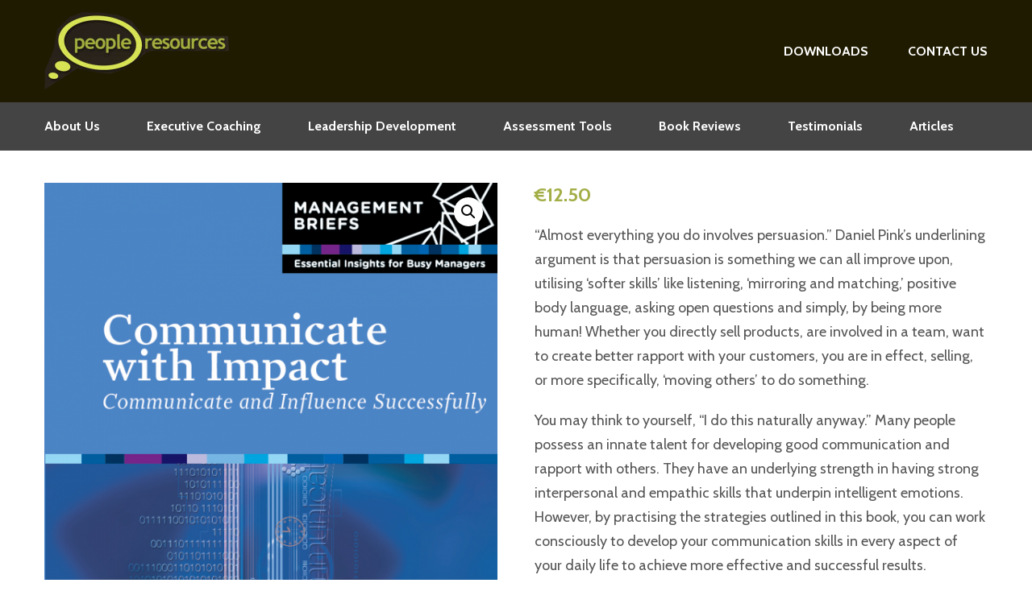

--- FILE ---
content_type: text/html; charset=UTF-8
request_url: http://www.peopleresources.ie/product/communicate-with-impact/
body_size: 47068
content:
<!DOCTYPE html>
<html lang="en">
<head>
<meta http-equiv="Content-Type" content="text/html; charset=UTF-8" />
<meta name="viewport" content="width=device-width, initial-scale=1">
<meta content="IE=edge" http-equiv="X-UA-Compatible">
<title>Communicate With Impact &laquo;  People Resources</title>
<link rel="stylesheet" href="http://www.peopleresources.ie/wp-content/themes/resources2019/style.css" type="text/css" media="screen" />
<link href="//netdna.bootstrapcdn.com/font-awesome/4.6.3/css/font-awesome.css" rel="stylesheet" />
<link href="//fonts.googleapis.com/css?family=Cabin:400,500,600,700" rel="stylesheet"> 
<link rel="pingback" href="http://www.peopleresources.ie/xmlrpc.php" />
<!--[if lt IE 9]>
<script src="https://oss.maxcdn.com/libs/html5shiv/3.7.0/html5shiv.js"></script>
<script src="https://oss.maxcdn.com/libs/respond.js/1.4.2/respond.min.js"></script>
<![endif]-->
<meta name='robots' content='max-image-preview:large' />
<link rel="alternate" type="application/rss+xml" title="People Resources &raquo; Feed" href="http://www.peopleresources.ie/feed/" />
<link rel="alternate" type="application/rss+xml" title="People Resources &raquo; Comments Feed" href="http://www.peopleresources.ie/comments/feed/" />
<link rel="alternate" type="application/rss+xml" title="People Resources &raquo; Communicate With Impact Comments Feed" href="http://www.peopleresources.ie/product/communicate-with-impact/feed/" />
<script type="text/javascript">
/* <![CDATA[ */
window._wpemojiSettings = {"baseUrl":"https:\/\/s.w.org\/images\/core\/emoji\/15.0.3\/72x72\/","ext":".png","svgUrl":"https:\/\/s.w.org\/images\/core\/emoji\/15.0.3\/svg\/","svgExt":".svg","source":{"concatemoji":"http:\/\/www.peopleresources.ie\/wp-includes\/js\/wp-emoji-release.min.js?ver=6.5.7"}};
/*! This file is auto-generated */
!function(i,n){var o,s,e;function c(e){try{var t={supportTests:e,timestamp:(new Date).valueOf()};sessionStorage.setItem(o,JSON.stringify(t))}catch(e){}}function p(e,t,n){e.clearRect(0,0,e.canvas.width,e.canvas.height),e.fillText(t,0,0);var t=new Uint32Array(e.getImageData(0,0,e.canvas.width,e.canvas.height).data),r=(e.clearRect(0,0,e.canvas.width,e.canvas.height),e.fillText(n,0,0),new Uint32Array(e.getImageData(0,0,e.canvas.width,e.canvas.height).data));return t.every(function(e,t){return e===r[t]})}function u(e,t,n){switch(t){case"flag":return n(e,"\ud83c\udff3\ufe0f\u200d\u26a7\ufe0f","\ud83c\udff3\ufe0f\u200b\u26a7\ufe0f")?!1:!n(e,"\ud83c\uddfa\ud83c\uddf3","\ud83c\uddfa\u200b\ud83c\uddf3")&&!n(e,"\ud83c\udff4\udb40\udc67\udb40\udc62\udb40\udc65\udb40\udc6e\udb40\udc67\udb40\udc7f","\ud83c\udff4\u200b\udb40\udc67\u200b\udb40\udc62\u200b\udb40\udc65\u200b\udb40\udc6e\u200b\udb40\udc67\u200b\udb40\udc7f");case"emoji":return!n(e,"\ud83d\udc26\u200d\u2b1b","\ud83d\udc26\u200b\u2b1b")}return!1}function f(e,t,n){var r="undefined"!=typeof WorkerGlobalScope&&self instanceof WorkerGlobalScope?new OffscreenCanvas(300,150):i.createElement("canvas"),a=r.getContext("2d",{willReadFrequently:!0}),o=(a.textBaseline="top",a.font="600 32px Arial",{});return e.forEach(function(e){o[e]=t(a,e,n)}),o}function t(e){var t=i.createElement("script");t.src=e,t.defer=!0,i.head.appendChild(t)}"undefined"!=typeof Promise&&(o="wpEmojiSettingsSupports",s=["flag","emoji"],n.supports={everything:!0,everythingExceptFlag:!0},e=new Promise(function(e){i.addEventListener("DOMContentLoaded",e,{once:!0})}),new Promise(function(t){var n=function(){try{var e=JSON.parse(sessionStorage.getItem(o));if("object"==typeof e&&"number"==typeof e.timestamp&&(new Date).valueOf()<e.timestamp+604800&&"object"==typeof e.supportTests)return e.supportTests}catch(e){}return null}();if(!n){if("undefined"!=typeof Worker&&"undefined"!=typeof OffscreenCanvas&&"undefined"!=typeof URL&&URL.createObjectURL&&"undefined"!=typeof Blob)try{var e="postMessage("+f.toString()+"("+[JSON.stringify(s),u.toString(),p.toString()].join(",")+"));",r=new Blob([e],{type:"text/javascript"}),a=new Worker(URL.createObjectURL(r),{name:"wpTestEmojiSupports"});return void(a.onmessage=function(e){c(n=e.data),a.terminate(),t(n)})}catch(e){}c(n=f(s,u,p))}t(n)}).then(function(e){for(var t in e)n.supports[t]=e[t],n.supports.everything=n.supports.everything&&n.supports[t],"flag"!==t&&(n.supports.everythingExceptFlag=n.supports.everythingExceptFlag&&n.supports[t]);n.supports.everythingExceptFlag=n.supports.everythingExceptFlag&&!n.supports.flag,n.DOMReady=!1,n.readyCallback=function(){n.DOMReady=!0}}).then(function(){return e}).then(function(){var e;n.supports.everything||(n.readyCallback(),(e=n.source||{}).concatemoji?t(e.concatemoji):e.wpemoji&&e.twemoji&&(t(e.twemoji),t(e.wpemoji)))}))}((window,document),window._wpemojiSettings);
/* ]]> */
</script>
<style id='wp-emoji-styles-inline-css' type='text/css'>

	img.wp-smiley, img.emoji {
		display: inline !important;
		border: none !important;
		box-shadow: none !important;
		height: 1em !important;
		width: 1em !important;
		margin: 0 0.07em !important;
		vertical-align: -0.1em !important;
		background: none !important;
		padding: 0 !important;
	}
</style>
<link rel='stylesheet' id='wp-block-library-css' href='http://www.peopleresources.ie/wp-includes/css/dist/block-library/style.min.css?ver=6.5.7' type='text/css' media='all' />
<style id='classic-theme-styles-inline-css' type='text/css'>
/*! This file is auto-generated */
.wp-block-button__link{color:#fff;background-color:#32373c;border-radius:9999px;box-shadow:none;text-decoration:none;padding:calc(.667em + 2px) calc(1.333em + 2px);font-size:1.125em}.wp-block-file__button{background:#32373c;color:#fff;text-decoration:none}
</style>
<style id='global-styles-inline-css' type='text/css'>
body{--wp--preset--color--black: #000000;--wp--preset--color--cyan-bluish-gray: #abb8c3;--wp--preset--color--white: #ffffff;--wp--preset--color--pale-pink: #f78da7;--wp--preset--color--vivid-red: #cf2e2e;--wp--preset--color--luminous-vivid-orange: #ff6900;--wp--preset--color--luminous-vivid-amber: #fcb900;--wp--preset--color--light-green-cyan: #7bdcb5;--wp--preset--color--vivid-green-cyan: #00d084;--wp--preset--color--pale-cyan-blue: #8ed1fc;--wp--preset--color--vivid-cyan-blue: #0693e3;--wp--preset--color--vivid-purple: #9b51e0;--wp--preset--gradient--vivid-cyan-blue-to-vivid-purple: linear-gradient(135deg,rgba(6,147,227,1) 0%,rgb(155,81,224) 100%);--wp--preset--gradient--light-green-cyan-to-vivid-green-cyan: linear-gradient(135deg,rgb(122,220,180) 0%,rgb(0,208,130) 100%);--wp--preset--gradient--luminous-vivid-amber-to-luminous-vivid-orange: linear-gradient(135deg,rgba(252,185,0,1) 0%,rgba(255,105,0,1) 100%);--wp--preset--gradient--luminous-vivid-orange-to-vivid-red: linear-gradient(135deg,rgba(255,105,0,1) 0%,rgb(207,46,46) 100%);--wp--preset--gradient--very-light-gray-to-cyan-bluish-gray: linear-gradient(135deg,rgb(238,238,238) 0%,rgb(169,184,195) 100%);--wp--preset--gradient--cool-to-warm-spectrum: linear-gradient(135deg,rgb(74,234,220) 0%,rgb(151,120,209) 20%,rgb(207,42,186) 40%,rgb(238,44,130) 60%,rgb(251,105,98) 80%,rgb(254,248,76) 100%);--wp--preset--gradient--blush-light-purple: linear-gradient(135deg,rgb(255,206,236) 0%,rgb(152,150,240) 100%);--wp--preset--gradient--blush-bordeaux: linear-gradient(135deg,rgb(254,205,165) 0%,rgb(254,45,45) 50%,rgb(107,0,62) 100%);--wp--preset--gradient--luminous-dusk: linear-gradient(135deg,rgb(255,203,112) 0%,rgb(199,81,192) 50%,rgb(65,88,208) 100%);--wp--preset--gradient--pale-ocean: linear-gradient(135deg,rgb(255,245,203) 0%,rgb(182,227,212) 50%,rgb(51,167,181) 100%);--wp--preset--gradient--electric-grass: linear-gradient(135deg,rgb(202,248,128) 0%,rgb(113,206,126) 100%);--wp--preset--gradient--midnight: linear-gradient(135deg,rgb(2,3,129) 0%,rgb(40,116,252) 100%);--wp--preset--font-size--small: 13px;--wp--preset--font-size--medium: 20px;--wp--preset--font-size--large: 36px;--wp--preset--font-size--x-large: 42px;--wp--preset--spacing--20: 0.44rem;--wp--preset--spacing--30: 0.67rem;--wp--preset--spacing--40: 1rem;--wp--preset--spacing--50: 1.5rem;--wp--preset--spacing--60: 2.25rem;--wp--preset--spacing--70: 3.38rem;--wp--preset--spacing--80: 5.06rem;--wp--preset--shadow--natural: 6px 6px 9px rgba(0, 0, 0, 0.2);--wp--preset--shadow--deep: 12px 12px 50px rgba(0, 0, 0, 0.4);--wp--preset--shadow--sharp: 6px 6px 0px rgba(0, 0, 0, 0.2);--wp--preset--shadow--outlined: 6px 6px 0px -3px rgba(255, 255, 255, 1), 6px 6px rgba(0, 0, 0, 1);--wp--preset--shadow--crisp: 6px 6px 0px rgba(0, 0, 0, 1);}:where(.is-layout-flex){gap: 0.5em;}:where(.is-layout-grid){gap: 0.5em;}body .is-layout-flex{display: flex;}body .is-layout-flex{flex-wrap: wrap;align-items: center;}body .is-layout-flex > *{margin: 0;}body .is-layout-grid{display: grid;}body .is-layout-grid > *{margin: 0;}:where(.wp-block-columns.is-layout-flex){gap: 2em;}:where(.wp-block-columns.is-layout-grid){gap: 2em;}:where(.wp-block-post-template.is-layout-flex){gap: 1.25em;}:where(.wp-block-post-template.is-layout-grid){gap: 1.25em;}.has-black-color{color: var(--wp--preset--color--black) !important;}.has-cyan-bluish-gray-color{color: var(--wp--preset--color--cyan-bluish-gray) !important;}.has-white-color{color: var(--wp--preset--color--white) !important;}.has-pale-pink-color{color: var(--wp--preset--color--pale-pink) !important;}.has-vivid-red-color{color: var(--wp--preset--color--vivid-red) !important;}.has-luminous-vivid-orange-color{color: var(--wp--preset--color--luminous-vivid-orange) !important;}.has-luminous-vivid-amber-color{color: var(--wp--preset--color--luminous-vivid-amber) !important;}.has-light-green-cyan-color{color: var(--wp--preset--color--light-green-cyan) !important;}.has-vivid-green-cyan-color{color: var(--wp--preset--color--vivid-green-cyan) !important;}.has-pale-cyan-blue-color{color: var(--wp--preset--color--pale-cyan-blue) !important;}.has-vivid-cyan-blue-color{color: var(--wp--preset--color--vivid-cyan-blue) !important;}.has-vivid-purple-color{color: var(--wp--preset--color--vivid-purple) !important;}.has-black-background-color{background-color: var(--wp--preset--color--black) !important;}.has-cyan-bluish-gray-background-color{background-color: var(--wp--preset--color--cyan-bluish-gray) !important;}.has-white-background-color{background-color: var(--wp--preset--color--white) !important;}.has-pale-pink-background-color{background-color: var(--wp--preset--color--pale-pink) !important;}.has-vivid-red-background-color{background-color: var(--wp--preset--color--vivid-red) !important;}.has-luminous-vivid-orange-background-color{background-color: var(--wp--preset--color--luminous-vivid-orange) !important;}.has-luminous-vivid-amber-background-color{background-color: var(--wp--preset--color--luminous-vivid-amber) !important;}.has-light-green-cyan-background-color{background-color: var(--wp--preset--color--light-green-cyan) !important;}.has-vivid-green-cyan-background-color{background-color: var(--wp--preset--color--vivid-green-cyan) !important;}.has-pale-cyan-blue-background-color{background-color: var(--wp--preset--color--pale-cyan-blue) !important;}.has-vivid-cyan-blue-background-color{background-color: var(--wp--preset--color--vivid-cyan-blue) !important;}.has-vivid-purple-background-color{background-color: var(--wp--preset--color--vivid-purple) !important;}.has-black-border-color{border-color: var(--wp--preset--color--black) !important;}.has-cyan-bluish-gray-border-color{border-color: var(--wp--preset--color--cyan-bluish-gray) !important;}.has-white-border-color{border-color: var(--wp--preset--color--white) !important;}.has-pale-pink-border-color{border-color: var(--wp--preset--color--pale-pink) !important;}.has-vivid-red-border-color{border-color: var(--wp--preset--color--vivid-red) !important;}.has-luminous-vivid-orange-border-color{border-color: var(--wp--preset--color--luminous-vivid-orange) !important;}.has-luminous-vivid-amber-border-color{border-color: var(--wp--preset--color--luminous-vivid-amber) !important;}.has-light-green-cyan-border-color{border-color: var(--wp--preset--color--light-green-cyan) !important;}.has-vivid-green-cyan-border-color{border-color: var(--wp--preset--color--vivid-green-cyan) !important;}.has-pale-cyan-blue-border-color{border-color: var(--wp--preset--color--pale-cyan-blue) !important;}.has-vivid-cyan-blue-border-color{border-color: var(--wp--preset--color--vivid-cyan-blue) !important;}.has-vivid-purple-border-color{border-color: var(--wp--preset--color--vivid-purple) !important;}.has-vivid-cyan-blue-to-vivid-purple-gradient-background{background: var(--wp--preset--gradient--vivid-cyan-blue-to-vivid-purple) !important;}.has-light-green-cyan-to-vivid-green-cyan-gradient-background{background: var(--wp--preset--gradient--light-green-cyan-to-vivid-green-cyan) !important;}.has-luminous-vivid-amber-to-luminous-vivid-orange-gradient-background{background: var(--wp--preset--gradient--luminous-vivid-amber-to-luminous-vivid-orange) !important;}.has-luminous-vivid-orange-to-vivid-red-gradient-background{background: var(--wp--preset--gradient--luminous-vivid-orange-to-vivid-red) !important;}.has-very-light-gray-to-cyan-bluish-gray-gradient-background{background: var(--wp--preset--gradient--very-light-gray-to-cyan-bluish-gray) !important;}.has-cool-to-warm-spectrum-gradient-background{background: var(--wp--preset--gradient--cool-to-warm-spectrum) !important;}.has-blush-light-purple-gradient-background{background: var(--wp--preset--gradient--blush-light-purple) !important;}.has-blush-bordeaux-gradient-background{background: var(--wp--preset--gradient--blush-bordeaux) !important;}.has-luminous-dusk-gradient-background{background: var(--wp--preset--gradient--luminous-dusk) !important;}.has-pale-ocean-gradient-background{background: var(--wp--preset--gradient--pale-ocean) !important;}.has-electric-grass-gradient-background{background: var(--wp--preset--gradient--electric-grass) !important;}.has-midnight-gradient-background{background: var(--wp--preset--gradient--midnight) !important;}.has-small-font-size{font-size: var(--wp--preset--font-size--small) !important;}.has-medium-font-size{font-size: var(--wp--preset--font-size--medium) !important;}.has-large-font-size{font-size: var(--wp--preset--font-size--large) !important;}.has-x-large-font-size{font-size: var(--wp--preset--font-size--x-large) !important;}
.wp-block-navigation a:where(:not(.wp-element-button)){color: inherit;}
:where(.wp-block-post-template.is-layout-flex){gap: 1.25em;}:where(.wp-block-post-template.is-layout-grid){gap: 1.25em;}
:where(.wp-block-columns.is-layout-flex){gap: 2em;}:where(.wp-block-columns.is-layout-grid){gap: 2em;}
.wp-block-pullquote{font-size: 1.5em;line-height: 1.6;}
</style>
<link rel='stylesheet' id='contact-form-7-css' href='http://www.peopleresources.ie/wp-content/plugins/contact-form-7/includes/css/styles.css?ver=5.9.3' type='text/css' media='all' />
<link rel='stylesheet' id='rs-plugin-settings-css' href='http://www.peopleresources.ie/wp-content/plugins/revslider/public/assets/css/settings.css?ver=5.4.8' type='text/css' media='all' />
<style id='rs-plugin-settings-inline-css' type='text/css'>
#rs-demo-id {}
</style>
<link rel='stylesheet' id='photoswipe-css' href='http://www.peopleresources.ie/wp-content/plugins/woocommerce/assets/css/photoswipe/photoswipe.min.css?ver=8.7.0' type='text/css' media='all' />
<link rel='stylesheet' id='photoswipe-default-skin-css' href='http://www.peopleresources.ie/wp-content/plugins/woocommerce/assets/css/photoswipe/default-skin/default-skin.min.css?ver=8.7.0' type='text/css' media='all' />
<link rel='stylesheet' id='woocommerce-layout-css' href='http://www.peopleresources.ie/wp-content/plugins/woocommerce/assets/css/woocommerce-layout.css?ver=8.7.0' type='text/css' media='all' />
<link rel='stylesheet' id='woocommerce-smallscreen-css' href='http://www.peopleresources.ie/wp-content/plugins/woocommerce/assets/css/woocommerce-smallscreen.css?ver=8.7.0' type='text/css' media='only screen and (max-width: 768px)' />
<link rel='stylesheet' id='woocommerce-general-css' href='http://www.peopleresources.ie/wp-content/plugins/woocommerce/assets/css/woocommerce.css?ver=8.7.0' type='text/css' media='all' />
<style id='woocommerce-inline-inline-css' type='text/css'>
.woocommerce form .form-row .required { visibility: visible; }
</style>
<link rel='stylesheet' id='et-shortcodes-css-css' href='http://www.peopleresources.ie/wp-content/themes/resources2019/shortcodes/css/shortcodes.css?ver=3.0' type='text/css' media='all' />
<link rel='stylesheet' id='slicknav-css' href='http://www.peopleresources.ie/wp-content/themes/resources2019/css/slicknav.css?ver=6.5.7' type='text/css' media='all' />
<link rel='stylesheet' id='responsive-css' href='http://www.peopleresources.ie/wp-content/themes/resources2019/css/responsive.css?ver=6.5.7' type='text/css' media='all' />
<script type="text/javascript" src="http://www.peopleresources.ie/wp-includes/js/jquery/jquery.min.js?ver=3.7.1" id="jquery-core-js"></script>
<script type="text/javascript" src="http://www.peopleresources.ie/wp-includes/js/jquery/jquery-migrate.min.js?ver=3.4.1" id="jquery-migrate-js"></script>
<script type="text/javascript" src="http://www.peopleresources.ie/wp-content/plugins/revslider/public/assets/js/jquery.themepunch.tools.min.js?ver=5.4.8" id="tp-tools-js"></script>
<script type="text/javascript" src="http://www.peopleresources.ie/wp-content/plugins/revslider/public/assets/js/jquery.themepunch.revolution.min.js?ver=5.4.8" id="revmin-js"></script>
<script type="text/javascript" src="http://www.peopleresources.ie/wp-content/plugins/woocommerce/assets/js/jquery-blockui/jquery.blockUI.min.js?ver=2.7.0-wc.8.7.0" id="jquery-blockui-js" data-wp-strategy="defer"></script>
<script type="text/javascript" id="wc-add-to-cart-js-extra">
/* <![CDATA[ */
var wc_add_to_cart_params = {"ajax_url":"\/wp-admin\/admin-ajax.php","wc_ajax_url":"\/?wc-ajax=%%endpoint%%","i18n_view_cart":"View cart","cart_url":"http:\/\/www.peopleresources.ie\/cart\/","is_cart":"","cart_redirect_after_add":"no"};
/* ]]> */
</script>
<script type="text/javascript" src="http://www.peopleresources.ie/wp-content/plugins/woocommerce/assets/js/frontend/add-to-cart.min.js?ver=8.7.0" id="wc-add-to-cart-js" data-wp-strategy="defer"></script>
<script type="text/javascript" src="http://www.peopleresources.ie/wp-content/plugins/woocommerce/assets/js/zoom/jquery.zoom.min.js?ver=1.7.21-wc.8.7.0" id="zoom-js" defer="defer" data-wp-strategy="defer"></script>
<script type="text/javascript" src="http://www.peopleresources.ie/wp-content/plugins/woocommerce/assets/js/photoswipe/photoswipe.min.js?ver=4.1.1-wc.8.7.0" id="photoswipe-js" defer="defer" data-wp-strategy="defer"></script>
<script type="text/javascript" src="http://www.peopleresources.ie/wp-content/plugins/woocommerce/assets/js/photoswipe/photoswipe-ui-default.min.js?ver=4.1.1-wc.8.7.0" id="photoswipe-ui-default-js" defer="defer" data-wp-strategy="defer"></script>
<script type="text/javascript" id="wc-single-product-js-extra">
/* <![CDATA[ */
var wc_single_product_params = {"i18n_required_rating_text":"Please select a rating","review_rating_required":"yes","flexslider":{"rtl":false,"animation":"slide","smoothHeight":true,"directionNav":false,"controlNav":"thumbnails","slideshow":false,"animationSpeed":500,"animationLoop":false,"allowOneSlide":false},"zoom_enabled":"1","zoom_options":[],"photoswipe_enabled":"1","photoswipe_options":{"shareEl":false,"closeOnScroll":false,"history":false,"hideAnimationDuration":0,"showAnimationDuration":0},"flexslider_enabled":"1"};
/* ]]> */
</script>
<script type="text/javascript" src="http://www.peopleresources.ie/wp-content/plugins/woocommerce/assets/js/frontend/single-product.min.js?ver=8.7.0" id="wc-single-product-js" defer="defer" data-wp-strategy="defer"></script>
<script type="text/javascript" src="http://www.peopleresources.ie/wp-content/plugins/woocommerce/assets/js/js-cookie/js.cookie.min.js?ver=2.1.4-wc.8.7.0" id="js-cookie-js" defer="defer" data-wp-strategy="defer"></script>
<script type="text/javascript" id="woocommerce-js-extra">
/* <![CDATA[ */
var woocommerce_params = {"ajax_url":"\/wp-admin\/admin-ajax.php","wc_ajax_url":"\/?wc-ajax=%%endpoint%%"};
/* ]]> */
</script>
<script type="text/javascript" src="http://www.peopleresources.ie/wp-content/plugins/woocommerce/assets/js/frontend/woocommerce.min.js?ver=8.7.0" id="woocommerce-js" defer="defer" data-wp-strategy="defer"></script>
<script type="text/javascript" src="http://www.peopleresources.ie/wp-content/plugins/js_composer/assets/js/vendors/woocommerce-add-to-cart.js?ver=7.5" id="vc_woocommerce-add-to-cart-js-js"></script>
<script type="text/javascript" src="http://www.peopleresources.ie/wp-content/themes/resources2019/js/jquery.easing.min.js?ver=6.5.7" id="easing-js"></script>
<script type="text/javascript" src="http://www.peopleresources.ie/wp-content/themes/resources2019/js/superfish.js?ver=6.5.7" id="superfish-js"></script>
<script type="text/javascript" src="http://www.peopleresources.ie/wp-content/themes/resources2019/js/jquery.slicknav.min.js?ver=6.5.7" id="slicknavs-js"></script>
<script type="text/javascript" src="http://www.peopleresources.ie/wp-content/themes/resources2019/js/custom.js?ver=6.5.7" id="custom-js"></script>
<script></script><link rel="https://api.w.org/" href="http://www.peopleresources.ie/wp-json/" /><link rel="alternate" type="application/json" href="http://www.peopleresources.ie/wp-json/wp/v2/product/165" /><link rel="EditURI" type="application/rsd+xml" title="RSD" href="http://www.peopleresources.ie/xmlrpc.php?rsd" />
<meta name="generator" content="WordPress 6.5.7" />
<meta name="generator" content="WooCommerce 8.7.0" />
<link rel="canonical" href="http://www.peopleresources.ie/product/communicate-with-impact/" />
<link rel='shortlink' href='http://www.peopleresources.ie/?p=165' />
<link rel="alternate" type="application/json+oembed" href="http://www.peopleresources.ie/wp-json/oembed/1.0/embed?url=http%3A%2F%2Fwww.peopleresources.ie%2Fproduct%2Fcommunicate-with-impact%2F" />
<link rel="alternate" type="text/xml+oembed" href="http://www.peopleresources.ie/wp-json/oembed/1.0/embed?url=http%3A%2F%2Fwww.peopleresources.ie%2Fproduct%2Fcommunicate-with-impact%2F&#038;format=xml" />
	<noscript><style>.woocommerce-product-gallery{ opacity: 1 !important; }</style></noscript>
	<meta name="generator" content="Powered by WPBakery Page Builder - drag and drop page builder for WordPress."/>
<meta name="generator" content="Powered by Slider Revolution 5.4.8 - responsive, Mobile-Friendly Slider Plugin for WordPress with comfortable drag and drop interface." />
<script type="text/javascript">function setREVStartSize(e){									
						try{ e.c=jQuery(e.c);var i=jQuery(window).width(),t=9999,r=0,n=0,l=0,f=0,s=0,h=0;
							if(e.responsiveLevels&&(jQuery.each(e.responsiveLevels,function(e,f){f>i&&(t=r=f,l=e),i>f&&f>r&&(r=f,n=e)}),t>r&&(l=n)),f=e.gridheight[l]||e.gridheight[0]||e.gridheight,s=e.gridwidth[l]||e.gridwidth[0]||e.gridwidth,h=i/s,h=h>1?1:h,f=Math.round(h*f),"fullscreen"==e.sliderLayout){var u=(e.c.width(),jQuery(window).height());if(void 0!=e.fullScreenOffsetContainer){var c=e.fullScreenOffsetContainer.split(",");if (c) jQuery.each(c,function(e,i){u=jQuery(i).length>0?u-jQuery(i).outerHeight(!0):u}),e.fullScreenOffset.split("%").length>1&&void 0!=e.fullScreenOffset&&e.fullScreenOffset.length>0?u-=jQuery(window).height()*parseInt(e.fullScreenOffset,0)/100:void 0!=e.fullScreenOffset&&e.fullScreenOffset.length>0&&(u-=parseInt(e.fullScreenOffset,0))}f=u}else void 0!=e.minHeight&&f<e.minHeight&&(f=e.minHeight);e.c.closest(".rev_slider_wrapper").css({height:f})					
						}catch(d){console.log("Failure at Presize of Slider:"+d)}						
					};</script>
<noscript><style> .wpb_animate_when_almost_visible { opacity: 1; }</style></noscript></head>
<body class="product-template-default single single-product postid-165 wp-custom-logo theme-resources2019 woocommerce woocommerce-page woocommerce-no-js wpb-js-composer js-comp-ver-7.5 vc_responsive">
<header id="headerwrap" class="clearfix">
<div class="header_top">
<div class="row clearfix">
<div id="logo">
 <a href="http://www.peopleresources.ie/" title="People Resources"><img src="http://www.peopleresources.ie/wp-content/uploads/2019/01/logo.png" class="img-responsive" alt="People Resources" /></a>
</div><!--  /logo -->
<div class="header_right">
<ul id="menu-top-links" class="menu"><li id="menu-item-161" class="menu-item menu-item-type-post_type menu-item-object-page menu-item-161"><a href="http://www.peopleresources.ie/peopleresource-downloads/">Downloads</a></li>
<li id="menu-item-40" class="menu-item menu-item-type-post_type menu-item-object-page menu-item-40"><a href="http://www.peopleresources.ie/contact-us/">Contact Us</a></li>
</ul></div>
</div><!--row-->
</div><!--header_top-->
<div class="header_bottom">
<div class="row clearfix">
<div id="masternav" class="clearfix">
<ul id="menu-main-menu" class="sf-menu"><li id="menu-item-39" class="menu-item menu-item-type-post_type menu-item-object-page menu-item-39"><a href="http://www.peopleresources.ie/about-us/">About Us</a></li>
<li id="menu-item-38" class="menu-item menu-item-type-post_type menu-item-object-page menu-item-38"><a href="http://www.peopleresources.ie/executive-coaching/">Executive Coaching</a></li>
<li id="menu-item-37" class="menu-item menu-item-type-post_type menu-item-object-page menu-item-37"><a href="http://www.peopleresources.ie/leadership-development/">Leadership Development</a></li>
<li id="menu-item-36" class="menu-item menu-item-type-post_type menu-item-object-page menu-item-36"><a href="http://www.peopleresources.ie/assessment-tools/">Assessment Tools</a></li>
<li id="menu-item-35" class="menu-item menu-item-type-post_type menu-item-object-page menu-item-35"><a href="http://www.peopleresources.ie/book-reviews/">Book Reviews</a></li>
<li id="menu-item-34" class="menu-item menu-item-type-post_type menu-item-object-page menu-item-34"><a href="http://www.peopleresources.ie/testimonials/">Testimonials</a></li>
<li id="menu-item-32" class="menu-item menu-item-type-post_type menu-item-object-page menu-item-32"><a href="http://www.peopleresources.ie/articles/">Articles</a></li>
</ul></div><!--masternav-->
<div id="nav-wrapper"></div>
</div><!--row-->
</div><!--header_top-->
</header><!-- header end -->
<div id="main" class="clearfix"><div class="row clearfix">
<div id="content" class="grid9 first">
<div class="post-165 product type-product status-publish has-post-thumbnail product_cat-books first instock shipping-taxable purchasable product-type-simple" id="post-165">
<h1 class="pagetitle">Communicate With Impact</h1>
<div class="entry clearfix">
<div class="woocommerce">			<div class="single-product" data-product-page-preselected-id="0">
				<div class="woocommerce-notices-wrapper"></div><div id="product-165" class="product type-product post-165 status-publish instock product_cat-books has-post-thumbnail shipping-taxable purchasable product-type-simple">

	<div class="woocommerce-product-gallery woocommerce-product-gallery--with-images woocommerce-product-gallery--columns-4 images" data-columns="4" style="opacity: 0; transition: opacity .25s ease-in-out;">
	<div class="woocommerce-product-gallery__wrapper">
		<div data-thumb="http://www.peopleresources.ie/wp-content/uploads/2019/02/Communicate-with-Impact-Cover-100x100.png" data-thumb-alt="" class="woocommerce-product-gallery__image"><a href="http://www.peopleresources.ie/wp-content/uploads/2019/02/Communicate-with-Impact-Cover.png"><img fetchpriority="high" decoding="async" width="600" height="899" src="http://www.peopleresources.ie/wp-content/uploads/2019/02/Communicate-with-Impact-Cover-600x899.png" class="wp-post-image" alt="" title="Communicate-with-Impact-Cover" data-caption="" data-src="http://www.peopleresources.ie/wp-content/uploads/2019/02/Communicate-with-Impact-Cover.png" data-large_image="http://www.peopleresources.ie/wp-content/uploads/2019/02/Communicate-with-Impact-Cover.png" data-large_image_width="915" data-large_image_height="1371" srcset="http://www.peopleresources.ie/wp-content/uploads/2019/02/Communicate-with-Impact-Cover-600x899.png 600w, http://www.peopleresources.ie/wp-content/uploads/2019/02/Communicate-with-Impact-Cover-270x405.png 270w, http://www.peopleresources.ie/wp-content/uploads/2019/02/Communicate-with-Impact-Cover-200x300.png 200w, http://www.peopleresources.ie/wp-content/uploads/2019/02/Communicate-with-Impact-Cover-768x1151.png 768w, http://www.peopleresources.ie/wp-content/uploads/2019/02/Communicate-with-Impact-Cover-683x1024.png 683w, http://www.peopleresources.ie/wp-content/uploads/2019/02/Communicate-with-Impact-Cover.png 915w" sizes="(max-width: 600px) 100vw, 600px" /></a></div>	</div>
</div>

	<div class="summary entry-summary">
		<p class="price"><span class="woocommerce-Price-amount amount"><bdi><span class="woocommerce-Price-currencySymbol">&euro;</span>12.50</bdi></span></p>
<div class="woocommerce-product-details__short-description">
	<p>“Almost everything you do involves persuasion.” Daniel Pink’s underlining argument is that persuasion is something we can all improve upon, utilising ‘softer skills’ like listening, ‘mirroring and matching,’ positive body language, asking open questions and simply, by being more human! Whether you directly sell products, are involved in a team, want to create better rapport with your customers, you are in effect, selling, or more specifically, ‘moving others’ to do something.</p>
<p>You may think to yourself, “I do this naturally anyway.” Many people possess an innate talent for developing good communication and rapport with others. They have an underlying strength in having strong interpersonal and empathic skills that underpin intelligent emotions. However, by practising the strategies outlined in this book, you can work consciously to develop your communication skills in every aspect of your daily life to achieve more effective and successful results.</p>
<p>Success leaves clues! An individual who achieves outstanding results in any aspect of their life has consciously or unconsciously followed a specific strategy in their thinking and behaviour that can be identified and modelled. Studies show that there is a connection between the neurological processes, language and behavioural patterns that have been learned through experience that can be organized to achieve the specific goals we want in our lives. This book will provide you with practical tools and techniques to greatly enhance your ability to communicate and influence effectively.</p>
<p>The book is written in three sections.</p>
<h2>Section One</h2>
<ul>
<li>Chapters 1-4 explores the key principles behind good communication and examines some of the concepts of Neuro Linguistic Programming and how it integrates with research on neuroscience.</li>
</ul>
<h2>Section Two</h2>
<ul>
<li><strong>Chapters 5-7</strong> are organised around three aspects to enhance communication techniques:</li>
<li><strong>Chapter 5</strong> Enhancing Your Own Personal Impact provides tips and techniques to help you communicate well and be at your best.</li>
<li><strong>Chapter 6</strong> Communicating With and Influencing Others explores techniques to communicate well with your team.</li>
<li><strong>Chapter 7</strong> Communicating and Influencing Across Your Organisation provides useful models to help you communicate and implement successful change across your organisation.</li>
</ul>
</div>

	
	<form class="cart" action="" method="post" enctype='multipart/form-data'>
		
		<div class="quantity">
		<label class="screen-reader-text" for="quantity_6965cf4ead5b0">Communicate With Impact quantity</label>
	<input
		type="number"
				id="quantity_6965cf4ead5b0"
		class="input-text qty text"
		name="quantity"
		value="1"
		aria-label="Product quantity"
		size="4"
		min="1"
		max=""
					step="1"
			placeholder=""
			inputmode="numeric"
			autocomplete="off"
			/>
	</div>

		<button type="submit" name="add-to-cart" value="165" class="single_add_to_cart_button button alt">Add to cart</button>

			</form>

	
<div class="product_meta">

	
	
	<span class="posted_in">Category: <a href="http://www.peopleresources.ie/product-category/books/" rel="tag">Books</a></span>
	
	
</div>
	</div>

	
	<section class="related products">

					<h2>Related products</h2>
				
		<ul class="products columns-4">

			
					<li class="product type-product post-169 status-publish first instock product_cat-books has-post-thumbnail shipping-taxable purchasable product-type-simple">
	<a href="http://www.peopleresources.ie/product/emotional-intelligence/" class="woocommerce-LoopProduct-link woocommerce-loop-product__link"><img decoding="async" width="270" height="405" src="http://www.peopleresources.ie/wp-content/uploads/2019/02/emotional-intelligence-270x405.jpg" class="attachment-woocommerce_thumbnail size-woocommerce_thumbnail" alt="" srcset="http://www.peopleresources.ie/wp-content/uploads/2019/02/emotional-intelligence-270x405.jpg 270w, http://www.peopleresources.ie/wp-content/uploads/2019/02/emotional-intelligence-200x300.jpg 200w, http://www.peopleresources.ie/wp-content/uploads/2019/02/emotional-intelligence.jpg 300w" sizes="(max-width: 270px) 100vw, 270px" /><h2 class="woocommerce-loop-product__title">Emotional Intelligence (EQ)</h2>
	<span class="price"><span class="woocommerce-Price-amount amount"><bdi><span class="woocommerce-Price-currencySymbol">&euro;</span>12.50</bdi></span></span>
</a><a href="?add-to-cart=169" data-quantity="1" class="button product_type_simple add_to_cart_button ajax_add_to_cart" data-product_id="169" data-product_sku="" aria-label="Add to cart: &ldquo;Emotional Intelligence (EQ)&rdquo;" aria-describedby="" rel="nofollow">Add to cart</a></li>

			
		</ul>

	</section>
	</div>

			</div>
			</div></div>
</div>

<!-- You can start editing here. -->


			<!-- If comments are open, but there are no comments. -->

	 


<div id="respond">
<h3>Leave a Reply</h3>

<div class="cancel-comment-reply">
	<small><a rel="nofollow" id="cancel-comment-reply-link" href="/product/communicate-with-impact/#respond" style="display:none;">Click here to cancel reply.</a></small>
</div>


<form action="http://www.peopleresources.ie/wp-comments-post.php" method="post" class="form-inline" id="commentform">

<p><label for="author"><small>Name *</small></label><input type="text" class="form-control" name="author" id="author" value="" size="22" tabindex="1" aria-required='true' />
</p>



<p><label for="email"><small>Email *</small></label><input type="text" class="form-control" name="email" id="email" value="" size="22" tabindex="2" aria-required='true' />
</p>


<p><label for="url"><small>Website</small></label><input type="text"  class="form-control" name="url" id="url" value="" size="22" tabindex="3" />
</p>




<p><textarea name="comment" id="comment" cols="58"  class="form-control" rows="10" tabindex="4"></textarea></p>

<p><input name="submit" type="submit" class="btn btn-default" id="submit" tabindex="5" value="Submit Comment" />
<input type='hidden' name='comment_post_ID' value='165' id='comment_post_ID' />
<input type='hidden' name='comment_parent' id='comment_parent' value='0' />
</p>

</form>

</div>

</div>
<aside id="sidebar" class="grid3">
<div class="sidebar-box clearfix"><form method="get" id="searchform" class="form-inline" action="http://www.peopleresources.ie/">
<input type="text" value="" name="s" id="s" />
<button type="submit" id="searchsubmit"  class="btn"><i class='fa fa-search'></i></button>
</form>
</div></aside>

</div> <!--row-->
</div><!--main-->
<div id="footer">
<div class="footer_top">
<div class="row clearfix">
<div class="grid4 footer_widget first">
<a href="#"><img width="229" height="97" src="http://www.peopleresources.ie/wp-content/uploads/2019/01/footer_logo.png" class="image wp-image-54  attachment-full size-full" alt="" style="max-width: 100%; height: auto;" decoding="async" loading="lazy" /></a><div class="textwidget custom-html-widget"><div class="footer_address">
<p>People Resources are a leading Learning and Development Consultancy who work nationally and internationally with successful <br />leaders and their teams to build people potential and high performance in multinationals, SME's and entrepreneurships. </p>
<p><span><i class="fa fa-phone" aria-hidden="true"></i>  <a href="tel:00 353 1-283 2540">00 353 1-283 2540</a></span><br /><span><i class="fa fa-envelope" aria-hidden="true"></i>   <a href="mailto:deirdre@peopleresources.ie">deirdre@peopleresources.ie</a></span></p>
</div></div></div>
<div class="grid3 footer_widget">
<h4>Menu</h4><div class="menu-main-menu-container"><ul id="menu-main-menu-1" class="menu"><li class="menu-item menu-item-type-post_type menu-item-object-page menu-item-39"><a href="http://www.peopleresources.ie/about-us/">About Us</a></li>
<li class="menu-item menu-item-type-post_type menu-item-object-page menu-item-38"><a href="http://www.peopleresources.ie/executive-coaching/">Executive Coaching</a></li>
<li class="menu-item menu-item-type-post_type menu-item-object-page menu-item-37"><a href="http://www.peopleresources.ie/leadership-development/">Leadership Development</a></li>
<li class="menu-item menu-item-type-post_type menu-item-object-page menu-item-36"><a href="http://www.peopleresources.ie/assessment-tools/">Assessment Tools</a></li>
<li class="menu-item menu-item-type-post_type menu-item-object-page menu-item-35"><a href="http://www.peopleresources.ie/book-reviews/">Book Reviews</a></li>
<li class="menu-item menu-item-type-post_type menu-item-object-page menu-item-34"><a href="http://www.peopleresources.ie/testimonials/">Testimonials</a></li>
<li class="menu-item menu-item-type-post_type menu-item-object-page menu-item-32"><a href="http://www.peopleresources.ie/articles/">Articles</a></li>
</ul></div></div>
<div class="grid5 footer_widget">
<h4>Get the latest Updates</h4>			<div class="textwidget"><p>[wysija_form id=&#8221;1&#8243;]</p>
</div>
		<h4>Get the books</h4><div class="textwidget custom-html-widget"><ul>
<li><a href="http://www.peopleresources.ie/product/emotional-intelligence/">Emotional Intelligence</a></li>
<li><a href="http://www.peopleresources.ie/product/communicate-with-impact/">Communicate with Impact</a></li>
</ul></div></div>
</div><!--row-->
</div><!--footer_top-->
<div class="footer_bottom">
<div class="row clearfix">
<div class="footer_bottom_left">&copy; 2009 People Resources. All Rights Reserved.</div>
<div class="footer_bottom_right"><ul id="menu-footer-menu" class="menu"><li id="menu-item-53" class="menu-item menu-item-type-post_type menu-item-object-page menu-item-53"><a href="http://www.peopleresources.ie/faq/">FAQ</a></li>
<li id="menu-item-52" class="menu-item menu-item-type-post_type menu-item-object-page menu-item-52"><a href="http://www.peopleresources.ie/terms-and-conditions/">Terms and Conditions</a></li>
<li id="menu-item-51" class="menu-item menu-item-type-post_type menu-item-object-page menu-item-51"><a href="http://www.peopleresources.ie/privacy-policy/">Privacy Policy</a></li>
</ul></div>
</div><!--row-->
</div><!--footer-->
<script type="application/ld+json">{"@context":"https:\/\/schema.org\/","@type":"Product","@id":"http:\/\/www.peopleresources.ie\/product\/communicate-with-impact\/#product","name":"Communicate With Impact","url":"http:\/\/www.peopleresources.ie\/product\/communicate-with-impact\/","description":"\u201cAlmost everything you do involves persuasion.\u201d Daniel Pink\u2019s underlining argument is that persuasion is something we can all improve upon, utilising \u2018softer skills\u2019 like listening, \u2018mirroring and matching,\u2019 positive body language, asking open questions and simply, by being more human! Whether you directly sell products, are involved in a team, want to create better rapport with your customers, you are in effect, selling, or more specifically, \u2018moving others\u2019 to do something.\r\n\r\nYou may think to yourself, \u201cI do this naturally anyway.\u201d Many people possess an innate talent for developing good communication and rapport with others. They have an underlying strength in having strong interpersonal and empathic skills that underpin intelligent emotions. However, by practising the strategies outlined in this book, you can work consciously to develop your communication skills in every aspect of your daily life to achieve more effective and successful results.\r\n\r\nSuccess leaves clues! An individual who achieves outstanding results in any aspect of their life has consciously or unconsciously followed a specific strategy in their thinking and behaviour that can be identified and modelled. Studies show that there is a connection between the neurological processes, language and behavioural patterns that have been learned through experience that can be organized to achieve the specific goals we want in our lives. This book will provide you with practical tools and techniques to greatly enhance your ability to communicate and influence effectively.\r\n\r\nThe book is written in three sections.\r\nSection One\r\n\r\n \tChapters 1-4 explores the key principles behind good communication and examines some of the concepts of Neuro Linguistic Programming and how it integrates with research on neuroscience.\r\n\r\nSection Two\r\n\r\n \tChapters 5-7 are organised around three aspects to enhance communication techniques:\r\n \tChapter 5 Enhancing Your Own Personal Impact provides tips and techniques to help you communicate well and be at your best.\r\n \tChapter 6 Communicating With and Influencing Others explores techniques to communicate well with your team.\r\n \tChapter 7 Communicating and Influencing Across Your Organisation provides useful models to help you communicate and implement successful change across your organisation.","image":"http:\/\/www.peopleresources.ie\/wp-content\/uploads\/2019\/02\/Communicate-with-Impact-Cover.png","sku":165,"offers":[{"@type":"Offer","price":"12.50","priceValidUntil":"2027-12-31","priceSpecification":{"price":"12.50","priceCurrency":"EUR","valueAddedTaxIncluded":"false"},"priceCurrency":"EUR","availability":"http:\/\/schema.org\/InStock","url":"http:\/\/www.peopleresources.ie\/product\/communicate-with-impact\/","seller":{"@type":"Organization","name":"People Resources","url":"http:\/\/www.peopleresources.ie"}}]}</script>
<div class="pswp" tabindex="-1" role="dialog" aria-hidden="true">
	<div class="pswp__bg"></div>
	<div class="pswp__scroll-wrap">
		<div class="pswp__container">
			<div class="pswp__item"></div>
			<div class="pswp__item"></div>
			<div class="pswp__item"></div>
		</div>
		<div class="pswp__ui pswp__ui--hidden">
			<div class="pswp__top-bar">
				<div class="pswp__counter"></div>
				<button class="pswp__button pswp__button--close" aria-label="Close (Esc)"></button>
				<button class="pswp__button pswp__button--share" aria-label="Share"></button>
				<button class="pswp__button pswp__button--fs" aria-label="Toggle fullscreen"></button>
				<button class="pswp__button pswp__button--zoom" aria-label="Zoom in/out"></button>
				<div class="pswp__preloader">
					<div class="pswp__preloader__icn">
						<div class="pswp__preloader__cut">
							<div class="pswp__preloader__donut"></div>
						</div>
					</div>
				</div>
			</div>
			<div class="pswp__share-modal pswp__share-modal--hidden pswp__single-tap">
				<div class="pswp__share-tooltip"></div>
			</div>
			<button class="pswp__button pswp__button--arrow--left" aria-label="Previous (arrow left)"></button>
			<button class="pswp__button pswp__button--arrow--right" aria-label="Next (arrow right)"></button>
			<div class="pswp__caption">
				<div class="pswp__caption__center"></div>
			</div>
		</div>
	</div>
</div>
	<script type='text/javascript'>
		(function () {
			var c = document.body.className;
			c = c.replace(/woocommerce-no-js/, 'woocommerce-js');
			document.body.className = c;
		})();
	</script>
	<script type="text/javascript" src="http://www.peopleresources.ie/wp-includes/js/comment-reply.min.js?ver=6.5.7" id="comment-reply-js" async="async" data-wp-strategy="async"></script>
<script type="text/javascript" src="http://www.peopleresources.ie/wp-content/plugins/contact-form-7/includes/swv/js/index.js?ver=5.9.3" id="swv-js"></script>
<script type="text/javascript" id="contact-form-7-js-extra">
/* <![CDATA[ */
var wpcf7 = {"api":{"root":"http:\/\/www.peopleresources.ie\/wp-json\/","namespace":"contact-form-7\/v1"}};
/* ]]> */
</script>
<script type="text/javascript" src="http://www.peopleresources.ie/wp-content/plugins/contact-form-7/includes/js/index.js?ver=5.9.3" id="contact-form-7-js"></script>
<script type="text/javascript" src="http://www.peopleresources.ie/wp-content/plugins/js_composer/assets/lib/flexslider/jquery.flexslider.min.js?ver=7.5" id="flexslider-js" defer="defer" data-wp-strategy="defer"></script>
<script type="text/javascript" src="http://www.peopleresources.ie/wp-content/plugins/woocommerce/assets/js/sourcebuster/sourcebuster.min.js?ver=8.7.0" id="sourcebuster-js-js"></script>
<script type="text/javascript" id="wc-order-attribution-js-extra">
/* <![CDATA[ */
var wc_order_attribution = {"params":{"lifetime":1.0000000000000000818030539140313095458623138256371021270751953125e-5,"session":30,"ajaxurl":"http:\/\/www.peopleresources.ie\/wp-admin\/admin-ajax.php","prefix":"wc_order_attribution_","allowTracking":true},"fields":{"source_type":"current.typ","referrer":"current_add.rf","utm_campaign":"current.cmp","utm_source":"current.src","utm_medium":"current.mdm","utm_content":"current.cnt","utm_id":"current.id","utm_term":"current.trm","session_entry":"current_add.ep","session_start_time":"current_add.fd","session_pages":"session.pgs","session_count":"udata.vst","user_agent":"udata.uag"}};
/* ]]> */
</script>
<script type="text/javascript" src="http://www.peopleresources.ie/wp-content/plugins/woocommerce/assets/js/frontend/order-attribution.min.js?ver=8.7.0" id="wc-order-attribution-js"></script>
<script type="text/javascript" src="http://www.peopleresources.ie/wp-includes/js/hoverIntent.min.js?ver=1.10.2" id="hoverIntent-js"></script>
<script></script></body>
</html>

--- FILE ---
content_type: text/css
request_url: http://www.peopleresources.ie/wp-content/themes/resources2019/style.css
body_size: 23681
content:
/*
Theme Name: People Resources
Version: 4.0
Author: Kieran Dally
Author URI: http://grangewebdesign.com/
*/

html, body, div, span, applet, object, iframe,
h1, h2, h3, h4, h5, h6, p, blockquote, pre,
a, abbr, acronym, address, big, cite, code,
del, dfn, em, img, ins, kbd, q, s, samp,
small, strike, strong, sub, sup, tt, var,
b, u, i, center,
dl, dt, dd, ol, ul, li,
fieldset, form, label, legend,
table, caption, tbody, tfoot, thead, tr, th, td,
article, aside, canvas, details, embed, 
figure, figcaption, footer, header, hgroup, 
menu, nav, output, ruby, section, summary,
time, mark, audio, video {
margin: 0;
padding: 0;
border: 0;
font-size: 100%;
font: inherit;
vertical-align: baseline;
}
/* HTML5 display-role reset for older browsers */
article, aside, details, figcaption, figure, 
footer, header, hgroup, menu, nav, section {
display: block;
}
body {
line-height: 1;
}
ol, ul {
list-style: none;
}
blockquote, q {
quotes: none;
}
blockquote:before, blockquote:after,
q:before, q:after {
content: '';
content: none;
}
table {
border-collapse: collapse;
border-spacing: 0;
}
img{vertical-align:top;}

.row{
width: 1170px;
margin: 0px auto;
}
.grid1,
.grid2,
.grid3, 
.grid4, 
.grid5, 
.grid6, 
.grid7, 
.grid8, 
.grid9, 
.grid10, 
.grid11 {
float: left;
display: inline;
margin-left: 3%;
}
.grid1 {
width: 5.583%;
}
.grid2 {
width: 14.16%;
}
.grid3 {
width: 22.75%;
}
.grid4 {
width: 31.33%;
}
.grid5 {
width: 39.91%;
}
.grid6 {
width: 48.5%;
}
.grid7 {
width: 57.08%;
}
.grid8 {
width: 65.66%;
}
.grid9 {
width: 74.25%;
}
.grid10 {
width: 82.83%;
}
.grid11 {
width: 91.41%;
}
.first {
margin-left: 0;
clear: left;
}


/* clearfix */
.clearfix:after {
visibility: hidden;
display: block;
font-size: 0;
content: " ";
clear: both;
height: 0;
}
* html .clearfix {
zoom: 1;
} /* IE6 */
*:first-child+html .clearfix {
zoom: 1;
} /* IE7 */

pre {
margin: 20px 0;
background: #eee;
border: 1px solid #ddd;
padding: 10px;
white-space: pre-wrap;       /* css-3 */
white-space: -moz-pre-wrap;  /* Mozilla */
white-space: -pre-wrap;      /* Opera 4-6 */
white-space: -o-pre-wrap;    /* Opera 7 */
word-wrap: break-word;       /* Internet Explorer 5.5+ */
}
blockquote {
background:url(images/quote.png) no-repeat left 10px top 20px;
margin-bottom:30px;
border-bottom:1px dashed #ddd;
border-top:1px dashed #ddd;
padding:15px 15px 15px 65px;
position:relative;
}
blockquote p{
margin-bottom:0px!important;
font-style:italic;
color:#000!important;
}

/*sticky*/
.sticky { }
/*gallery captio*/
.gallery-caption
/*by post author*/
.bypostauthor { }
/*aligns*/
.alignnone {display: inline-block; margin: 10px 0; }
img.aligncenter, .aligncenter {display: block; margin-left: auto; margin-right: auto; margin-top:10px; margin-bottom:10px;}
.alignright, img.alignright{ float: right; margin: 10px 0 10px 10px; }
.alignleft, img.alignleft { float: left; margin: 10px 10px 10px 0; }
/*floats*/
.floatleft { float: left }
.floatright { float: right }
/*text style*/
.textcenter { text-align: center }
.textright { text-align: right }
.textleft { text-align: left }
/*captions*/
.wp-caption { border: 1px solid #ddd; text-align: center; background-color: #f3f3f3; padding-top: 4px; margin: 10px; -moz-border-radius: 3px; -khtml-border-radius: 3px; -webkit-border-radius: 3px; border-radius: 3px; }
.wp-caption img { margin: 0; padding: 0; border: 0 none; }
.wp-caption p.wp-caption-text { font-size: 11px; line-height: 17px; padding: 0 4px 5px; margin: 0; }
/*smiley reset*/
.wp-smiley { margin: 0 !important; max-height: 1em; }
/*blockquote*/
blockquote.left { margin-right: 20px; text-align: right; margin-left: 0; width: 33%; float: left; }
blockquote.right { margin-left: 20px; text-align: left; margin-right: 0; width: 33%; float: right; }

strong{
font-weight:700;
}
em{
font-style:italic;
}

#main input[type="search"], 
#main input[type="text"],
#main input[type="password"], 
#main input[type="email"], 
#main input[type="tel"],
#main input[type="url"],
#main textarea {
background : #fff;
border : #ddd solid 1px;
display : inline-block;
font-size : 14px;
color : #000;
font-weight : 400;
padding : 10px 10px;
line-height : 1.6em;
box-sizing : border-box;
font-family: 'Cabin', sans-serif;
width : 100%;
max-width : 100%;
}
#main textarea {
width : 100%;
max-width : 100%;
padding : 10px;
font-family: 'Cabin', sans-serif;
}
#main input[type="button"],
#main input[type="submit"],
#main .btn {
border:none;
padding:15px 45px;
display:inline-block;
color:#fff;
font-family: 'Cabin', sans-serif;
background: #d5e14d;
font-size:16px;
font-weight:700;
line-height:16px;
text-transform:uppercase;
cursor : pointer;
}
#main input[type="button"]:hover,
#main input[type="submit"]:hover, 
#main .btn:hover {
text-decoration : none;
background: #a3ae46;
color:#fff;
}

body{
font-family: 'Cabin', sans-serif;
color:#555555;
line-height:30px;
font-size:18px;
font-weight:400;
}
.clear{
clear:both;
}
a{
color:#a3ae46;
text-decoration:none;
-webkit-transition: all .4s ease-in-out;
-moz-transition: all .4s ease-in-out;
-o-transition: all .4s ease-in-out;
transition: all .4s ease-in-out;
}
a:hover{
color:#555555;
text-decoration:none;
}

h1,h2,h3,h4,h5,h6{
font-family: 'Cabin', sans-serif;
margin-bottom:15px;
font-weight:700;
color:#34495e;
}
h1 a,h2 a,h3 a,h4 a,h5 a,h6 a{
color:#34495e;
}

.pagetitle{
font-size:30px; 
margin-bottom:30px;
}

h1{
margin-bottom:20px;
line-height:normal;
font-size:30px;
}
h2{
margin-bottom:15px;
line-height:normal;
font-size:26px;
}

h3{
font-size:22px;
}
h4{
font-size:20px;
}
h5{
font-size:18px;
}
h6{
font-size:16px;
}

#headerwrap{
position:relative;
padding:0px 0px;
z-index:1;
}

.header_top{ display:block; padding:15px 0px; background:#1f1b00; color:#fff;} 
#logo{ float:left; width:45%;}
.header_right{ float:right; text-align:right; padding:33px 0px; width:45%;}
ul#menu-top-links{ display:block; text-align:right;}
ul#menu-top-links li{ display:inline-block;}
ul#menu-top-links li a{ margin-right:45px; font-size:16px; color:#fff; text-transform:uppercase; font-weight:700; padding:5px 0;} 
ul#menu-top-links li:last-child a{ margin-right:0px;}
ul#menu-top-links li a:hover, ul#menu-top-links li.current_page_item a{ color:#a3ae46;}
.header_bottom{ display:block; width:100%; background:#444444; height:60px;}
 
#masternav{
position:relative;
}
#masternav .sf-menu{ float:left; }
.sf-menu, .sf-menu * { margin: 0; padding: 0; list-style: none; }
.sf-menu { line-height: 1.0 }
.sf-menu ul { position: absolute; nowhitespace: afterproperty; top: -999em; width: 200px; /* left offset of submenus need to match (see below) */ }
.sf-menu ul li { width: 100% }
.sf-menu li:hover { visibility: inherit; /* fixes IE7 'sticky bug' */ }
.sf-menu li { float: left; position: relative;  }
.sf-menu a { display: block; position: relative; }
.sf-menu li:hover ul, .sf-menu li.sfHover ul { left:0px; nowhitespace: afterproperty; top:60px; /* match top ul list item height */ z-index: 99;  }
ul.sf-menu li:hover li ul, ul.sf-menu li.sfHover li ul { top: -999em }
ul.sf-menu li li:hover ul, ul.sf-menu li li.sfHover ul { left: 200px; /* match ul width */ top: 0;  }
/*** skin ***/
.sf-menu li{ }
.sf-menu li:last-child{}
.sf-menu a { float: left; font-weight:700; color: #ffffff; padding: 0 15px 0px 15px; margin-right:28px; line-height:60px; text-decoration: none; text-transform:capitalize; font-size: 16px;}
.sf-menu li:first-child a{ padding-left:0px;}
.sf-menu li:last-child a { padding-right:0px; margin-right:0px;}
.sf-menu > li > a:focus, .sf-menu > li > a:hover, .sf-menu > li > a:active, .sf-menu > li.sfHover > a, #masternav .current-menu-item > a:first-child {color:#a3ae46;}
.sf-menu ul { padding: 0; font-size: 14px; background: #a3ae46; border: none; text-align:left }
.sf-menu ul:before {
content : ' ';
height : 0;
position : absolute;
width : 0;
top : -10px;
left : 20px;
border-left : 0px solid transparent;
border-right : 0px solid transparent;
border-bottom : 0px solid #a3ae46;
}
.sf-menu ul li{background-image:none; border-bottom:1px solid #ddd; border-right:none!important;}
.sf-menu ul ul { margin-top: 0px }
.sf-menu ul a { margin: 0; line-height: normal; font-size:14px; height: auto; padding: 10px 15px!important; display: block; float: none; color: #fff; font-weight: 700; text-transform:capitalize; background:#a3ae46;  }
.sf-menu ul a:focus, .sf-menu ul a:hover, .sf-menu ul a:active { color: #ffffff; background: #d5e14d; background-image:none; }
.sf-menu ul .current-menu-item a { color: #ffffff!important; background: #d5e14d!important;}
.sf-menu ul li:first-child a { padding-left:15px;  }
.sf-menu ul li:last-child a {  padding-left:15px; }
.sf-menu ul li:last-child {
	border-bottom: 0px
}

.italic{ font-style:italic;}

#home_content{
padding:0px 0px;
}

.engagement{ display:block; padding-top:50px!important; padding-bottom:50px!important;}
.grey_box{display:block; padding-top:50px!important; padding-bottom:50px!important;}
.book_read{display:block; padding-top:50px!important; padding-bottom:50px!important;}
.talent_management{display:block; padding-top:50px!important; padding-bottom:50px!important; font-size:24px!important; color:#333333!important; line-height:36px!important;}
.talent_management_bottom{ color:#333333!important;}
.vc_row.talent_management_bottom{ padding-left:0px!important; margin-left:0px!important;}
.cta_box_grey{display:block; padding-top:50px!important; padding-bottom:50px!important; text-align:center;}
.white_btn{background: #ffffff!important; width:360px; text-align:center; padding:20px 30px!important; color:#555555!important; font-size:24px!important;}
.white_btn i{ color:#a3ae46!important; margin-right:5px!important; -webkit-transition: all .4s ease-in-out; -moz-transition: all .4s ease-in-out; -o-transition: all .4s ease-in-out; transition: all .4s ease-in-out;}
.margin_right{ margin-right:25px;}
.white_btn:hover{ background: #a3ae46!important;}
.white_btn:hover i{color:#555555!important;}
.six_steps{display:block; padding-top:35px!important; padding-bottom:35px!important; font-size:24px!important; color:#555555!important; line-height:36px!important;}
.emp_engagement{ color:#333333!important;}
.vc_row.emp_engagement{ padding-right:0px!important; margin-right:0px!important;}
.reflect_company{display:block; padding-top:35px!important; padding-bottom:35px!important; font-size:24px!important; color:#555555!important; line-height:36px!important;}
.reflect_company ul li{ font-size:24px!important;}
.cta_box_bottom{display:block; padding-top:75px!important; padding-bottom:90px!important; text-align:center;}
.white_outline_btn{background:transparent!important; border:1px solid #fff!important; width:360px; text-align:center; padding:20px 30px!important; color:#ffffff!important; font-size:24px!important; text-transform:capitalize!important;}
.white_outline_btn i{ color:#a3ae46!important; margin-right:5px!important; -webkit-transition: all .4s ease-in-out; -moz-transition: all .4s ease-in-out; -o-transition: all .4s ease-in-out; transition: all .4s ease-in-out;}
.margin_right{ margin-right:25px;}
.white_outline_btn:hover{ background:transparent!important; border:1px solid #a3ae46!important; color:#a3ae46!important;}
.white_outline_btn:hover i{color:#a3ae46!important;}

#main{
min-height:500px;
padding:40px 0px;
}
.page-template-homepage-php #main{
padding:0px!important;
min-height:500px;
}

.entry {
}
hr{
color: #6d2383;
background-color: #6d2383;
height: 1px;
margin-bottom:20px;
border:none;
}
.entry p{
margin-bottom:20px;
}
.entry ul {
	margin: 0 0px 20px 0px;
	list-style: none;
}
.entry ul li {
	font-size: 18px;
	line-height: 30px;
	background: url(images/list.png) no-repeat 0 13px;
	padding-left:15px;
	margin-bottom: 7px;
}
.et-tabs-control li {
	background-image: none!important;
}
.entry ol {
	margin: 0 0px 20px 20px;
	list-style: decimal;
}
.entry ol li {
	font-size: 18px;
	line-height: 30px;
	margin-bottom: 7px;
}

.loop-entry{
margin-bottom: 25px;
position:relative;
}

.loop-entry-thumbnail{
float: left;
margin-right: 25px;
}
.loop-entry p{
margin-bottom:0px!important;
}

.loop-entry h2{
margin: 0px 0 7px 0;
font-size:20px;
}

.loop-entry-meta{
color: #555555;
margin: 0 0 5px 0;
font-size:14px;
}
.loop-entry-meta span{
	margin: 0 5px 0 12px;
}
.loop-entry-meta span:first-child{
	margin-left: 0;
}

.pagination{
	margin: 20px 0;
}
.pagination a,
.pagination span {
font-size: 15px;
line-height: 40px;
height: 40px;
width: 40px;
text-align: center;
margin-right: 5px;
display: block;
float: left;
background: #d5e14d;
color: #fff;
border-radius:2px;
}
.pagination a:hover,
.pagination .active a {
text-decoration: none;
color: #fff;
background: #a3ae46;
}

.sidebar-box{
margin-bottom:20px;
font-size:14px;
line-height:22px;
}
.sidebar-box h4{
font-size:16px;
text-transform:uppercase;
color:#34495e;
font-weight:700;
margin-bottom:20px;
}

#main .sidebar-box #s{
max-width:82%;
margin-right:-5px;
vertical-align:top;
}
#main .sidebar-box input[type="button"],
#main .sidebar-box input[type="submit"],
#main .sidebar-box input[type="submit"],
#main .sidebar-box .btn {
padding:13px 15px 14px 15px;
vertical-align:top;
}

.sidebar-box ul{
	margin: 0 0px 20px 0px;
	list-style: none;
}
.sidebar-box ul li {
	font-size: 16px;
	line-height:24px;
	background: url(images/list.png) no-repeat 0 13px;
	padding-left:15px;
	margin-bottom: 7px;
}

.sidebar-box ul li a{color:#555555;}
.sidebar-box ul li a:hover,.sidebar-box ul li.current_page_item a{color:#a3ae46;}

.sidebar-box ol {
	margin: 0 0px 20px 20px;
	list-style: decimal;
}
.sidebar-box ol li {
	font-size: 16px;
	line-height: 24px;
	margin-bottom: 7px;
}

.sidebar-box p{
margin-bottom:15px;
}

.button{
-webkit-transition: all .4s ease-in-out;
-moz-transition: all .4s ease-in-out;
-o-transition: all .4s ease-in-out;
transition: all .4s ease-in-out;
}
.btn{
-webkit-transition: all .4s ease-in-out;
-moz-transition: all .4s ease-in-out;
-o-transition: all .4s ease-in-out;
transition: all .4s ease-in-out;
}
.button{
padding:15px 45px;
display:inline-block;
color:#fff;
font-family: 'Cabin', sans-serif;
background: #d5e14d;
font-size:16px;
line-height:16px;
font-weight:700;
text-transform:uppercase;
}
.button:hover{
background: #a3ae46;
color:#fff;
}

#footer{
color:#353b48;
padding:0px 0px 0 0;
font-size:16px;
line-height:26px;
position:relative;
}

#footer p{ 
margin-bottom:20px;
}

#footer h4{ 
font-weight:400; 
color:#716f5e;
margin-bottom:40px;
font-size:18px;
text-transform:uppercase;
}

.footer_top {
display: block;
padding: 50px 0px 50px 0px;
background:#1e1b00;
font-weight:400;
}

#footer ul{
list-style:none;
margin:5px 0px 0px 0px;
padding:0px;
}
#footer ul li{
list-style:none;
display:block;
margin:0px 0px;
padding:0px 0px 0px 0px;
text-transform:capitalize;
}
#footer ul li:first-child{ padding-left:0px;}
#footer ul li a{ color: #ffffff; font-size:18px; font-weight:400; line-height:36px;}
#footer ul li a:hover, #footer ul li.current_page_item a{color: #a3ae46;}

#footer ul li:last-child{
padding-right:0px!important;
background-image:none!important;
}

.footer_widget img{ margin-bottom:25px;}

.footer_address{ display:block; margin-bottom:30px; font-size:16px; line-height:26px; color:#fff;}
.footer_address a{ color:#ffffff; font-weight:600; font-size:18px; line-height:36px;}
.footer_address a:hover{ color:#a3ae46;}
.footer_address i{ color:#ffffff; font-size:20px; margin-right:10px;}

.footer_bottom{ display:block; width:100%; padding:20px 0px; font-size:15px; color:#8a8980; background:#141200; line-height:30px; font-weight:400;}
.footer_bottom .footer_bottom_left{ float:left; width:50%; line-height:30px;}
.footer_bottom .footer_bottom_right{ float:right; text-align:right; width:50%; line-height:30px;}

ul#menu-footer-menu{ display:block; text-align:right; margin-top:0px;}
ul#menu-footer-menu li{ display:inline-block; background: url(images/footer_nav_sep.jpg) no-repeat right top 8px; padding:0 15px 0 10px;}
ul#menu-footer-menu li a{ font-size:15px; color:#8a8980; font-weight:400; padding:0px 0; line-height:30px;} 
ul#menu-footer-menu li:last-child a{ margin-right:0px;}
ul#menu-footer-menu li a:hover, ul#menu-top-links li.current_page_item a{ color:#a3ae46;}


.text_right{
text-align:right;
}
#copyright a{
color:#f0f0f0;
}

ol.commentlist{
margin:0px;
padding:0px;
list-style:none;
}
.comment-body{
background: #fff;
margin-top:15px;
padding:55px 15px 15px 15px;
position:relative;
border:1px dashed #ddd;
}
.comment-body .vcard{
position:absolute;
left:10px;
top:10px;
}
.comment-body .comment-meta{
position:absolute;
right:10px;
top:10px;
font-size:11px;
line-height:22px;
}
.comment-body .comment-meta a{
color:#555555;
}

.comment-body p{
font-size:14px;
line-height:22px;
color:#555555;
margin-bottom:15px;
}
.reply{
}
.reply a,
.cancel-comment-reply a{
display:inline-block;
margin:0 0 0 0;
padding:3px 10px;
background: #a3ae46;
color:#fff;
font-size:12px;
font-weight:normal;
text-transform:uppercase;
border-radius:3px;
}
.cancel-comment-reply{
display:block;
margin:10px 0px;
text-align:right;
}
ul.children{
margin-left:20px;
}

#respond{
margin:15px 0px;
}
#commentform p{
margin-bottom:16px;
font-size:14px;
color:#555555;
}
.last{
margin-right:0px!important;
}
div.wpcf7 .wpcf7-not-valid { border-color: #F00 !important }
span.wpcf7-not-valid-tip { display: none !important }
div.wpcf7-validation-errors { margin: 0; padding: 10px; color: #c4690e; background: #fffdf3; text-align: center; border: 1px solid #e6bf4a; border-radius: 3px; -moz-border-radius: 3px; -webkit-border-radius: 3px; }
div.wpcf7-mail-sent-ng { margin: 0; padding: 10px; background: #ffe9e9; color: #d04544; border: 1px solid #e7a9a9; border-radius: 3px; -moz-border-radius: 3px; -webkit-border-radius: 3px; }
.wpcf7 p { font-size: 11px; text-transform: uppercase; margin-bottom:25px!important; }
.wpcf7 input, .wpcf7 textarea { margin-top: 0px; }
div.wpcf7 textarea{ max-height:115px;}

#footer .textwidget{ display:block;}
#footer .textwidget .widget_wysija{ display:inline-block; width:100%; max-width:950px; padding:0px; margin-bottom:75px; overflow:hidden;  position:relative;}
#footer .textwidget .wysija-paragraph label{ display:none; margin-bottom:0px!important;}
#footer .textwidget .wysija-paragraph{ margin-bottom:0px!important;}
#footer .textwidget .widget_wysija input[type="text"], #footer .textwidget .widget_wysija input[type="email"] {
	background :transparent!important;
	border:1px solid #fff;
	display :block;
	font-size : 16px;
	color : #fff;
	font-weight :400;
	padding :0px 20px;
	text-transform:none;
	line-height:58px!important;
	box-sizing : border-box;
	width :65%;
	max-width : 100%;
}
#footer .textwidget .widget_wysija input[type="button"], #footer .textwidget .widget_wysija input[type="submit"] {
	font-size : 16px;
	display : inline-block;
	position:absolute;
	right:0px;
	top:0px;
	background :transparent!important;
	border:1px solid #fff;
	color : #fff;
	padding: 0px 15px;
	width:35%;
	line-height:58px!important;
	outline : 0;
	cursor : pointer;
	text-transform: inherit;
	font-weight:400;
	float: right;
	margin-top: 0px;
	text-transform: uppercase;
	-webkit-transition: all .4s ease-in-out;
	-moz-transition: all .4s ease-in-out;
	-o-transition: all .4s ease-in-out;
	transition: all .4s ease-in-out;
}
#footer .textwidget .widget_wysija input[type="button"]:hover,#footer .textwidget .widget_wysija input[type="submit"]:hover {
	text-decoration : none;
	color : #a3ae46;
}




.woocommerce ul.products li.product {  }
.woocommerce #left-column{width: 100%;}
.woocommerce #right-column{display: none;}
.woocommerce #content{width: 100%!important;}
.woocommerce #sidebar{display: none!important;}
.woocommerce ul.products li.product, .woocommerce-page ul.products li.product{ background:none;}
.woocommerce ul.products li.product a img { width: 100%; height: auto;  display: block;  margin: 0 0 1em; padding:0px 0px;   -webkit-box-shadow: none; box-shadow: none; }

.woocommerce #content input.button.alt:hover, .woocommerce #respond input#submit.alt:hover, .woocommerce a.button.alt:hover, .woocommerce button.button.alt:hover, .woocommerce input.button.alt:hover, .woocommerce-page #content input.button.alt:hover, .woocommerce-page #respond input#submit.alt:hover, .woocommerce-page a.button.alt:hover, .woocommerce-page button.button.alt:hover, .woocommerce-page input.button.alt:hover {
background: #d5e14d!important;
color:white !important;
text-shadow: transparent !important;
box-shadow: none;
border-color:none !important;
border-radius: 0px!important;
padding:15px 45px!important;
font-size:16px!important;
font-family: 'Cabin', sans-serif!important;
}

.woocommerce #content input.button, .woocommerce #respond input#submit, .woocommerce a.button, .woocommerce button.button, .woocommerce input.button, .woocommerce-page #content input.button, .woocommerce-page #respond input#submit, .woocommerce-page a.button, .woocommerce-page button.button, .woocommerce-page input.button {
background: #d5e14d!important;
color:white !important;
text-shadow: transparent !important;
box-shadow: none;
border-color:none !important;
border-radius: 0px!important;
padding:15px 45px!important;
font-size:16px!important;
font-family: 'Cabin', sans-serif!important;
}

.woocommerce #content input.button:hover, .woocommerce #respond input#submit:hover, .woocommerce a.button:hover, .woocommerce button.button:hover, .woocommerce input.button:hover, .woocommerce-page #content input.button:hover, .woocommerce-page #respond input#submit:hover, .woocommerce-page a.button:hover, .woocommerce-page button.button:hover, .woocommerce-page input.button:hover {
background: #a3ae46!important;	
color:white !important;
text-shadow: transparent !important;
box-shadow: none;
border-color:#a3ae46 !important;
background-position: right center!important;
}

.woocommerce #content input.button.alt:hover, .woocommerce #respond input#submit.alt:hover, .woocommerce a.button.alt:hover, .woocommerce button.button.alt:hover, .woocommerce input.button.alt:hover, .woocommerce-page #content input.button.alt:hover, .woocommerce-page #respond input#submit.alt:hover, .woocommerce-page a.button.alt:hover, .woocommerce-page button.button.alt:hover, .woocommerce-page input.button.alt:hover {
background: #a3ae46!important;	
color:white !important;
text-shadow: transparent !important;
box-shadow: none;
border-color:#a3ae46 !important;
background-position: right center!important;
}

.woocommerce ul.products li.product .price{ font-weight:900!important; font-size:18px!important; color:#a3ae46!important;}
.woocommerce div.product p.price, .woocommerce div.product span.price {  color: #a3ae46!important;  font-weight:900!important; font-size:24px!important; }
.woocommerce .quantity .qty {   width: 3.631em;   text-align: center;   line-height: 42px!important;}
.woocommerce ul.products li.product, .woocommerce-page ul.products li.product {
float: left;
margin: 0 2.3333% 2.992em 0!important;
margin-left: 0px;
padding: 0;
position: relative;
width:23.25%!important;
margin-left: 0;
}

.woocommerce ul.products li.last, .woocommerce-page ul.products li.last {
margin-right: 0%!important;
}

.woocommerce .woocommerce-pagination ul.page-numbers li, .woocommerce-page .woocommerce-pagination ul.page-numbers li {
background: none;
}

.woocommerce-loop-product__link{
display: block;
overflow: hidden;
border: 0;
box-shadow: none;
}

.woocommerce ul.products li.product .onsale { margin: -.7em -.5em 0 0!important; }


.woocommerce div.product .woocommerce-tabs ul.tabs li{ background-image:none!important;}
.single-product .pagetitle{ display:none;}
.woocommerce div.product form.cart .variations td, .woocommerce div.product form.cart .variations th{ padding-bottom:5px!important;}
#coupon_code{ max-width:175px!important;}

--- FILE ---
content_type: text/css
request_url: http://www.peopleresources.ie/wp-content/themes/resources2019/css/slicknav.css?ver=6.5.7
body_size: 2961
content:
/*
Mobile Menu Core Style
*/

.slicknav_btn { position: relative; display: block; float:right; vertical-align: middle; left:0; top:10px; padding:0px 0px 0px 0px; line-height: 20px; cursor: pointer;  }
.slicknav_menu  .slicknav_menutxt { display: block; line-height: 1.188em; float: left; }
.slicknav_menu .slicknav_icon { float: left; margin: 0.188em 0 0 0.438em; }
.slicknav_menu .slicknav_no-text { margin: 0 }
.slicknav_menu .slicknav_icon-bar { display: block; width:35px; height:3px; -webkit-border-radius: 1px; -moz-border-radius: 1px; border-radius: 1px; -webkit-box-shadow: 0 1px 0 rgba(0, 0, 0, 0.25); -moz-box-shadow: 0 1px 0 rgba(0, 0, 0, 0.25); box-shadow: 0 1px 0 rgba(0, 0, 0, 0.25); }
.slicknav_btn .slicknav_icon-bar + .slicknav_icon-bar { margin-top: 5px; }
.slicknav_nav { clear: both }
.slicknav_nav li { display: block ; text-transform:uppercase; border-bottom:1px solid #4d4b4b; }
.slicknav_nav ul ul, .slicknav_nav li li:last-child{ border-bottom:none!important;}
.slicknav_nav ul{border-top:1px solid #4d4b4b;}

.slicknav_nav .slicknav_arrow { font-size: 0.8em; margin: 0 0 0 0.4em; float:right; }
.slicknav_nav .slicknav_item { cursor: pointer; }
.slicknav_nav .slicknav_row { display: block; }
.slicknav_nav a { display: block }
.slicknav_nav .slicknav_item a,
.slicknav_nav .slicknav_parent-link a { display: inline }
.slicknav_menu:before,
.slicknav_menu:after { content: " "; display: table; }
.slicknav_menu:after { clear: both }
/* IE6/7 support */
.slicknav_menu { *zoom: 1 }
.slicknav_menu {
font-size:16px;
}
/* Button */
.slicknav_btn {
margin: 5px 5px 6px;
text-decoration:none;
text-shadow: 0 1px 1px rgba(255, 255, 255, 0.75);
-webkit-border-radius: 4px;
-moz-border-radius: 4px;
border-radius: 4px;  
background-color:none;
}
/* Button Text */
.slicknav_menu  .slicknav_menutxt {
color: #fff;
font-family: 'Muli', sans-serif; 
text-transform:uppercase;
text-shadow:none;
}
/* Button Lines */

.slicknav_menu .slicknav_icon-bar {
background-color: #ffffff;
}

.slicknav_menu {
background:none;
padding:0px;
}
.slicknav_nav {
color:#fff;
margin:0;
padding:0;
font-size:0.875em;
z-index:9999;
position:relative;
}
.slicknav_nav {
list-style: none;
overflow:hidden;
background:#444444;
z-index:9999;
top:20px;
opacity:0.95;
font-weight:600;
}
.slicknav_nav ul, .slicknav_nav ul ul{
background:transparent;
}
.slicknav_nav ul {
padding:0;
margin:0 0 0 0px;
}
.slicknav_nav .slicknav_row {
padding:0px 10px;
margin:2px 5px;
}
.slicknav_nav a{
padding:0px 10px;
margin:1px 5px;
text-decoration:none;
color:#fff;
line-height:40px;
font-weight:600;
text-transform:capitalize;
}

.slicknav_nav .slicknav_item a,
.slicknav_nav .slicknav_parent-link a {
padding:0;
margin:0;
}
.slicknav_nav .slicknav_row:hover {

color:#a3ae46;
}
.slicknav_nav a:hover{
color:#a3ae46;
}
.slicknav_nav .slicknav_txtnode {
margin-left:15px;   
}

--- FILE ---
content_type: text/css
request_url: http://www.peopleresources.ie/wp-content/themes/resources2019/css/responsive.css?ver=6.5.7
body_size: 4265
content:
img{ max-width:100%;}
.slicknav_menu {display:none}

@media only screen and (max-width:1240px){
.sf-menu a{ margin-right:0px;}
}

@media only screen and (max-width: 1024px){
.row{width:96%;}
.white_btn{ width:240px; max-width:100%;  padding:20px 20px!important;  font-size:18px!important;}
.white_outline_btn{ width:240px; max-width:100%; padding:20px 20px!important; font-size:18px!important;}
#masternav ul{ display:none;}
.slicknav_menu {display:block}
.header_bottom { 	display: block; 	padding:0px 0px; 	line-height:50px; height:50px; position:relative; }
}

@media only screen and (min-width: 768px) and (max-width: 959px) {
}


@media only screen and (max-width: 768px){

}

@media only screen and (max-width: 767px) {
.white_btn{ width:100%; max-width:325px;  padding:20px 25px!important;  font-size:24px!important;}
.white_outline_btn{ width:100%; max-width:325px; padding:20px 25px!important; font-size:24px!important;}
.margin_right{ margin-right:0px; margin-bottom:15px;}

#logo{ float:left; width:30%;}
.header_right{  padding:15px 0px; width:70%;}
ul#menu-top-links li a{ margin-right:20px; font-size:13px; } 
.footer_bottom .footer_bottom_left{ margin-bottom:10px;}
.footer_bottom .footer_bottom_left, .footer_bottom .footer_bottom_right{ text-align:center; display:block; float:none; width:100%;}
ul#menu-footer-menu{ text-align:center;}


.grid1, .grid2, .grid3, .grid4, .grid5, .grid6, .grid7, .grid8, .grid9, .grid10, .grid11{
width:100%; float:none; display:block; margin-left:0px;
}


.one_half,.one_third,.two_third,.three_fourth,.one_fourth,.one_fifth,.two_fifth,.three_fifth,.four_fifth,.one_sixth,.five_sixth,.two_fourth{
width:100%; float:none; display:block; margin-right:0px;}
.row{width:85%;}
}
@media only screen and (max-width: 640px){	
.engagement{ padding-top:35px!important; padding-bottom:35px!important;}
.grey_box{padding-top:35px!important; padding-bottom:35px!important;}
.book_read{padding-top:35px!important; padding-bottom:35px!important;}

.cta_box_grey{padding-top:10px!important; padding-bottom:10px!important;}
.cta_box_bottom{padding-top:45px!important; padding-bottom:45px!important;}
	
.talent_management{ padding-top:10px!important; padding-bottom:10px!important;  font-size:18px!important;  line-height:30px!important;}

.six_steps{ padding-top:10px!important; padding-bottom:10px!important; font-size:18px!important;  line-height:30px!important;}
.reflect_company{  padding-top:10px!important; padding-bottom:10px!important; font-size:18px!important; line-height:30px!important;}
.reflect_company ul li{ font-size:18px!important; line-height:30px!important;}
.reflect_company h2,.talent_management h2,.book_read h2, .engagement h2,.cta_box_bottom h2{ font-size:36px!important; line-height:42px!important;}  
.book_read h3, .talent_management_bottom h3{ font-size:24px!important; line-height:30px!important;}
.grey_box h4,.cta_box_grey h5{ font-size:20px!important; line-height:26px!important;}
.grey_box h6,.cta_box_grey h6{ font-size:16px!important; line-height:24px!important;}
}

@media only screen and (max-width: 480px){

#logo{ float:none; width:100%; display:block; text-align:center;}
.header_right{ float:none; display:block; text-align:center;  padding:15px 0px; width:100%;}
ul#menu-top-links{ text-align:center;}
ul#menu-top-links li a{ margin-right:15px; } 

.white_btn{ width:100%; max-width:250px;  padding:20px 25px!important;  font-size:18px!important;}
.white_outline_btn{ width:100%; max-width:250px; padding:20px 25px!important; font-size:18px!important;}

.loop-entry-thumbnail{ float:none; display:block; margin-right:0px; margin-bottom:20px; }
img.aligncenter, .aligncenter {display: block; margin-left:0; margin-right: auto; margin-top:10px; margin-bottom:10px;}
.alignright, img.alignright{ float: none; margin: 10px 0 10px 0px; }
.alignleft, img.alignleft { float: none; margin: 10px 0px 10px 0; }
/*floats*/
.floatleft { float: none; }
.floatright { float: none;}
/*text style*/
.textcenter { text-align:left; }
.textright { text-align:left; }
.textleft { text-align:left; }
}
@media only screen and (min-width: 241px) and (max-width: 320px) {

}
@media only screen and (max-width: 240px){

}


--- FILE ---
content_type: application/javascript
request_url: http://www.peopleresources.ie/wp-content/themes/resources2019/js/custom.js?ver=6.5.7
body_size: 623
content:
jQuery(function($){
	$(document).ready(function(){
		// superFish
		$("ul.sf-menu").superfish({ 
			delay:       1000,                            // one second delay on mouseout
			animation:   {opacity:'show',height:'show'},  // fade-in and slide-down animation
			speed:       'fast',                          // faster animation speed
			autoArrows:  true 
		});
		
		
		
		$('#menu-main-menu').slicknav({
        label:'',
        prependTo:'#nav-wrapper',
		allowParentLinks: true,
        closeOnClick:'true' // Close menu when a link is clicked.
		});
		
	}); // END doc ready
}); // END function